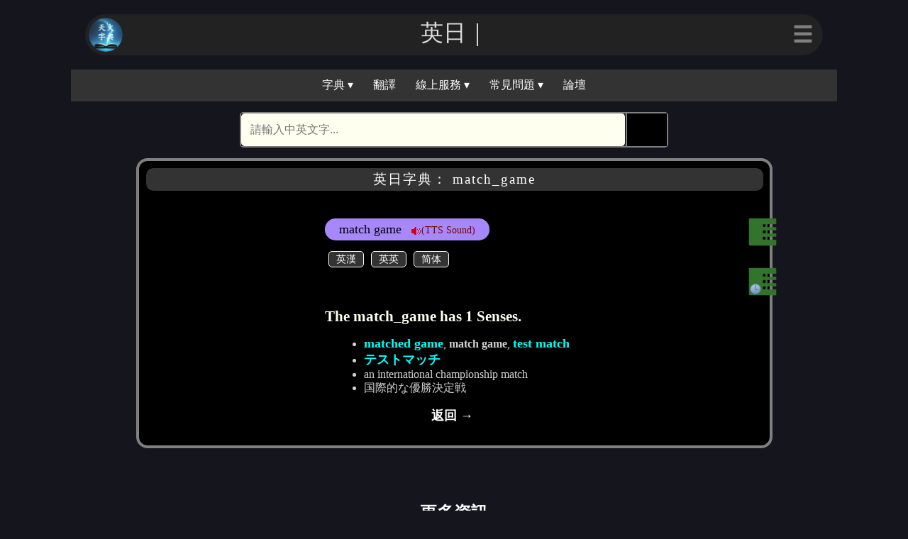

--- FILE ---
content_type: text/html; charset=utf-8
request_url: https://www.google.com/recaptcha/api2/aframe
body_size: 246
content:
<!DOCTYPE HTML><html><head><meta http-equiv="content-type" content="text/html; charset=UTF-8"></head><body><script nonce="sasM56-TEhilMCEtwk0yCA">/** Anti-fraud and anti-abuse applications only. See google.com/recaptcha */ try{var clients={'sodar':'https://pagead2.googlesyndication.com/pagead/sodar?'};window.addEventListener("message",function(a){try{if(a.source===window.parent){var b=JSON.parse(a.data);var c=clients[b['id']];if(c){var d=document.createElement('img');d.src=c+b['params']+'&rc='+(localStorage.getItem("rc::a")?sessionStorage.getItem("rc::b"):"");window.document.body.appendChild(d);sessionStorage.setItem("rc::e",parseInt(sessionStorage.getItem("rc::e")||0)+1);localStorage.setItem("rc::h",'1769121324964');}}}catch(b){}});window.parent.postMessage("_grecaptcha_ready", "*");}catch(b){}</script></body></html>